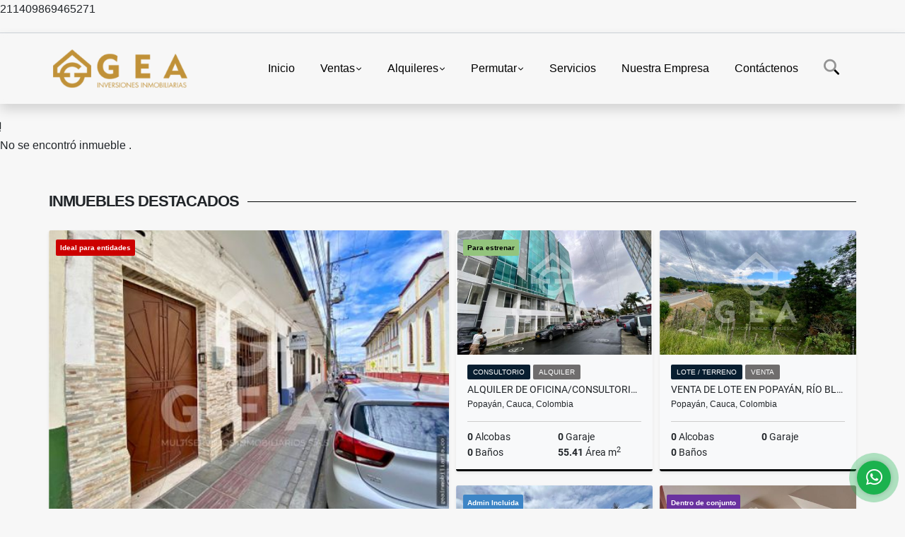

--- FILE ---
content_type: text/html; charset=UTF-8
request_url: https://geainmobiliaria.co/lote-terreno-venta-popayan/6208496
body_size: 10202
content:
<!DOCTYPE html>
<html lang="es">
    <head>
        <meta charset="utf-8">
        <meta name="viewport" content="width=device-width, initial-scale=1.0, user-scalable=no">
        <meta name="author" content="Wasi.co">
        <meta name="description" content="GEA vende espectacular lote de 2232m2 en la Vereda Clarete municipio de Popay&amp;aacute;n. Precio de venta NEGOCIABLE ">
        <meta name="Keywords" content="Propiedades en Colombia, casas, apartamentos, lotes y fincas para la venta y alquiler en Colombia">
        <meta name="Language" content="Spanish">
        <meta name="Designer" content="www.wasi.co">
        <meta name="distribution" content="Global">
        <meta name="Robots" content="INDEX,FOLLOW">
        <meta name="csrf-token" content="qAeyABpDLO2BP9MtK9XBfEiJq2sh7fLmcjYwHRNg">

        <title>GEA Vende Espectacular Lote en la Vereda Clarete - $224.999.000 COP</title>

        <!-- og tags -->
        <meta property="og:description" content="GEA vende espectacular lote de 2232m2 en la Vereda Clarete municipio de Popay&amp;aacute;n. Precio de venta NEGOCIABLE " />
        <meta property="og:title" content="GEA Vende Espectacular Lote en la Vereda Clarete - $224.999.000 COP" />
        <meta property="og:type" content="website" />
        <meta property="og:url" content="https://geainmobiliaria.co/lote-terreno-venta-popayan/6208496" />
        <meta property="og:image" content="https://images.wasi.co/inmuebles/b40445320230127055119.jpg" />
        <meta property="og:image:width" content="300" />
        <meta property="og:image:height" content="225" />
        <meta property="og:site_name" content="geainmobiliaria.co" />

        <!-- og tags google+ -->
        <meta itemprop="description" content="GEA vende espectacular lote de 2232m2 en la Vereda Clarete municipio de Popay&amp;aacute;n. Precio de venta NEGOCIABLE ">

        <!-- og tags twitter-->
        <meta name="twitter:card" value="GEA vende espectacular lote de 2232m2 en la Vereda Clarete municipio de Popay&amp;aacute;n. Precio de venta NEGOCIABLE ">

                    <link href="https://images.wasi.co/inmuebles/b40445320230127055119.jpg" rel="image_src"/>
        
        <link rel="shortcut icon" href="https://images.wasi.co/empresas/f20221116115246.png" />
        <!-- ------------ Main Style ------------ -->
                    <link href="https://geainmobiliaria.co/css/v1/pro27b/style.min.css?v11769177660" async rel="stylesheet" type="text/css"/>
            <link href="https://geainmobiliaria.co/css/v1/pro27b/fonts.min.css?v11769177660" async rel="stylesheet" type="text/css"/>
                                          <!--<link href="https://geainmobiliaria.co/custom-css/10395B.min.css" async rel="stylesheet" type="text/css"/>-->
                                          <!--skin colors-->
        <!--<link href="css/skin/{color}.min.css" rel="stylesheet" type="text/css"/>-->
        <!--<link rel="stylesheet" href="https://cdn.jsdelivr.net/npm/bootstrap-select@1.14.0-beta3/dist/css/bootstrap-select.min.css">-->

                        <style>
          .primary-bg {
  background-color: #10395B;
}
.primary-txt {
  color: #ffffff;
}
.primary-link {
  color: #ffffff !important;
}
.primary-link:hover, .primary-link:active, .primary-link:focus, .primary-link:focus-visible {
  color: #ffffff !important;
  opacity: 0.6;
}
.primary-bg500 {
  background-color: #081e30 !important;
  color: #ffffff !important;
}
.primary-btn500, .btn-dark {
  background-color: #071827 !important;
  border-color: #071827 !important;
  color: #ffffff !important;
}
.primary-btn500:hover, .btn-dark:hover {
  background-color: #010304 !important;
}
.primary-bd {
  border-color: #10395B !important;
}
.primary-bd500 {
  border-color: #010304 !important;
}
.primary-h500 {
  color: #071827 !important;
}

                  </style>
                            <!-- Google tag (gtag.js) -->
<script async src="https://www.googletagmanager.com/gtag/js?id=G-5EJQ3KMS5Y"></script>
<script>
  window.dataLayer = window.dataLayer || [];
  function gtag(){dataLayer.push(arguments);}
  gtag('js', new Date());

  gtag('config', 'G-5EJQ3KMS5Y');
</script>

211409869465271
                        <script src="https://www.google.com/recaptcha/api.js?hl=es" async defer></script>
    </head>
    <body>
            <section id="gLang" >
    <div class="googleLang container-lg">
        <div id="google_translate_element"></div>
    </div>
</section>
<nav class="navbar navbar-expand-xl sticky-top shadow primary-bd">
    <div class="container-lg">
        <a class="navbar-brand primary-txt"  href="https://geainmobiliaria.co"><img src="https://images.wasi.co/empresas/b20221116115156.png"  data-2x="https://images.wasi.co/empresas/2xb20221116115156.png" onerror="this.src='https://images.wasi.co/empresas/b20221116115156.png'" title="Logo empresa"
                                                                     class="logo img-fluid" alt="gea multiservicios inmobiliarios">
                            </a>
        <button class="navbar-toggler" data-bs-toggle="offcanvas" data-bs-target="#offcanvasExample" aria-controls="offcanvasExample">
            <div class="hamburger-toggle">
                <div class="hamburger">
                    <span></span>
                    <span></span>
                    <span></span>
                </div>
            </div>
        </button>
        <div class="navbarcollapse navbar-collapse justify-content-end" id="navbar-content">
            <ul class="navbar-nav">
                <li class="nav-item" ><a class="nav-link" href="https://geainmobiliaria.co" >Inicio</a></li>
                                                                    <li class="nav-item dropdown"><a class="nav-link dropdown-toggle" data-bs-toggle="dropdown" data-bs-auto-close="outside" href="https://geainmobiliaria.co/s/ventas">Ventas</a>
                        <ul class="dropdown-menu shadow">
                                                                                                <li><a class="dropdown-item" href="https://geainmobiliaria.co/s/apartaestudio/ventas?id_property_type=14&amp;business_type%5B0%5D=for_sale">Apartaestudio (8)</a></li>
                                                                                                                                <li><a class="dropdown-item" href="https://geainmobiliaria.co/s/apartamento/ventas?id_property_type=2&amp;business_type%5B0%5D=for_sale">Apartamento (51)</a></li>
                                                                                                                                <li><a class="dropdown-item" href="https://geainmobiliaria.co/s/bodega/ventas?id_property_type=8&amp;business_type%5B0%5D=for_sale">Bodega (5)</a></li>
                                                                                                                                                                                            <li><a class="dropdown-item" href="https://geainmobiliaria.co/s/cabana/ventas?id_property_type=28&amp;business_type%5B0%5D=for_sale">Cabaña (1)</a></li>
                                                                                                                                                                                            <li><a class="dropdown-item" href="https://geainmobiliaria.co/s/casa/ventas?id_property_type=1&amp;business_type%5B0%5D=for_sale">Casa (152)</a></li>
                                                                                                                                <li><a class="dropdown-item" href="https://geainmobiliaria.co/s/casa-campestre/ventas?id_property_type=11&amp;business_type%5B0%5D=for_sale">Casa Campestre (29)</a></li>
                                                                                                                                                                                                                                                                                                                    <li><a class="dropdown-item" href="https://geainmobiliaria.co/s/consultorio/ventas?id_property_type=15&amp;business_type%5B0%5D=for_sale">Consultorio (4)</a></li>
                                                                                                                                                                                                                                                        <li><a class="dropdown-item" href="https://geainmobiliaria.co/s/edificio/ventas?id_property_type=16&amp;business_type%5B0%5D=for_sale">Edificio (5)</a></li>
                                                                                                                                <li><a class="dropdown-item" href="https://geainmobiliaria.co/s/finca/ventas?id_property_type=7&amp;business_type%5B0%5D=for_sale">Finca (2)</a></li>
                                                                                                                                                                                                                                                        <li><a class="dropdown-item" href="https://geainmobiliaria.co/s/garaje/ventas?id_property_type=26&amp;business_type%5B0%5D=for_sale">Garaje (1)</a></li>
                                                                                                                                                                                            <li><a class="dropdown-item" href="https://geainmobiliaria.co/s/hoteles/ventas?id_property_type=12&amp;business_type%5B0%5D=for_sale">Hoteles (2)</a></li>
                                                                                                                                                                                            <li><a class="dropdown-item" href="https://geainmobiliaria.co/s/local/ventas?id_property_type=3&amp;business_type%5B0%5D=for_sale">Local (16)</a></li>
                                                                                                                                <li><a class="dropdown-item" href="https://geainmobiliaria.co/s/lote-terreno/ventas?id_property_type=5&amp;business_type%5B0%5D=for_sale">Lote / Terreno (64)</a></li>
                                                                                                                                                                                                                                                                                                                    <li><a class="dropdown-item" href="https://geainmobiliaria.co/s/oficina/ventas?id_property_type=4&amp;business_type%5B0%5D=for_sale">Oficina (6)</a></li>
                                                                                                                                <li><a class="dropdown-item" href="https://geainmobiliaria.co/s/penthouse/ventas?id_property_type=21&amp;business_type%5B0%5D=for_sale">Penthouse (3)</a></li>
                                                                                                                                                                                                                                                        <li><a class="dropdown-item" href="https://geainmobiliaria.co/s/terreno/ventas?id_property_type=32&amp;business_type%5B0%5D=for_sale">Terreno (1)</a></li>
                                                                                    </ul>
                    </li>
                                                                                    <li class="nav-item dropdown"><a class="nav-link dropdown-toggle" data-bs-toggle="dropdown" data-bs-auto-close="outside" href="https://geainmobiliaria.co/s/alquileres">Alquileres</a>
                        <ul class="dropdown-menu shadow">
                                                                                                <li><a class="dropdown-item" href="https://geainmobiliaria.co/s/apartaestudio/alquileres?id_property_type=14&amp;business_type%5B0%5D=for_rent">Apartaestudio (9)</a></li>
                                                                                                                                <li><a class="dropdown-item" href="https://geainmobiliaria.co/s/apartamento/alquileres?id_property_type=2&amp;business_type%5B0%5D=for_rent">Apartamento (9)</a></li>
                                                                                                                                <li><a class="dropdown-item" href="https://geainmobiliaria.co/s/bodega/alquileres?id_property_type=8&amp;business_type%5B0%5D=for_rent">Bodega (3)</a></li>
                                                                                                                                                                                                                                                                                                                    <li><a class="dropdown-item" href="https://geainmobiliaria.co/s/casa/alquileres?id_property_type=1&amp;business_type%5B0%5D=for_rent">Casa (10)</a></li>
                                                                                                                                <li><a class="dropdown-item" href="https://geainmobiliaria.co/s/casa-campestre/alquileres?id_property_type=11&amp;business_type%5B0%5D=for_rent">Casa Campestre (1)</a></li>
                                                                                                                                                                                                                                                                                                                    <li><a class="dropdown-item" href="https://geainmobiliaria.co/s/consultorio/alquileres?id_property_type=15&amp;business_type%5B0%5D=for_rent">Consultorio (2)</a></li>
                                                                                                                                                                                                                                                        <li><a class="dropdown-item" href="https://geainmobiliaria.co/s/edificio/alquileres?id_property_type=16&amp;business_type%5B0%5D=for_rent">Edificio (2)</a></li>
                                                                                                                                                                                                                                                                                                                                                                                <li><a class="dropdown-item" href="https://geainmobiliaria.co/s/hostal/alquileres?id_property_type=18&amp;business_type%5B0%5D=for_rent">Hostal (1)</a></li>
                                                                                                                                                                                                                                                        <li><a class="dropdown-item" href="https://geainmobiliaria.co/s/local/alquileres?id_property_type=3&amp;business_type%5B0%5D=for_rent">Local (4)</a></li>
                                                                                                                                                                                                                                                                                                                                                                                <li><a class="dropdown-item" href="https://geainmobiliaria.co/s/oficina/alquileres?id_property_type=4&amp;business_type%5B0%5D=for_rent">Oficina (9)</a></li>
                                                                                                                                                                                                                                                                                                                                    </ul>
                    </li>
                                                                                    <li class="nav-item dropdown"><a class="nav-link dropdown-toggle" data-bs-toggle="dropdown" data-bs-auto-close="outside" href="https://geainmobiliaria.co/s/permutar">Permutar</a>
                        <ul class="dropdown-menu shadow">
                                                                                                                                                            <li><a class="dropdown-item" href="https://geainmobiliaria.co/s/apartamento/permutar?id_property_type=2&amp;business_type%5B0%5D=for_transfer">Apartamento (1)</a></li>
                                                                                                                                                                                                                                                                                                                                                                                                                                                                                                                                                                                                                                                                                                                                                                                                                                                                                                                                                                                                                                                                                                                                                                                                                                                                                                                                                                                                                                            <li><a class="dropdown-item" href="https://geainmobiliaria.co/s/lote-terreno/permutar?id_property_type=5&amp;business_type%5B0%5D=for_transfer">Lote / Terreno (1)</a></li>
                                                                                                                                                                                                                                                                                                                                                                                                                                                                                                                                                                                    </ul>
                    </li>
                                                                    <li class="nav-item"><a class="nav-link" href="https://geainmobiliaria.co/main-servicios.htm" >Servicios</a></li>
                                                                                                                                    <li class="nav-item"><a class="nav-link" href="https://geainmobiliaria.co/main-contenido-cat-2.htm" >Nuestra Empresa</a></li>
                                <li class="nav-item"><a class="nav-link" href="https://geainmobiliaria.co/main-contactenos.htm" >Contáctenos</a></li>
                <li class="nav-item d-none d-xl-block">
                    <a class="nav-link show_hide" href="#" tabindex="-1"><i class="fa-duotone fa-search"></i></a>
                </li>
                <!--li class="nav-item d-none d-lg-block d-xl-block">
                    <a class="nav-link" href="#" tabindex="-1" data-bs-toggle-theme="true" aria-disabled="true"><i class="fa-duotone fa-light-switch-on"></i></a>
                </li-->
            </ul>
        </div>
    </div>
</nav>
<!--mobile search-->
<div class="slidingSearch bg-body-tertiary shadow">
    <div class="container-fix">
        <form method="GET" action="https://geainmobiliaria.co/s" accept-charset="UTF-8" onSubmit="$(&#039;input[type=&quot;submit&quot;]&#039;).attr(&quot;disabled&quot;,&quot;disabled&quot;);">
        <div class="input-group">
                    <input type="text" class="form-control" aria-label="" placeholder="Buscar por:" name="match" value=""  aria-describedby="button-addon2">
                    <button type="submit" class="btn primary-btn500 btn-outline-primary show_hide"> Buscar </button>
        </div>
        </form>
    </div>
</div>
<div class="offcanvas offcanvas-start" tabindex="-1" id="offcanvasExample" aria-labelledby="offcanvasExampleLabel">
    <div class="offcanvas-header">
        <h5 class="offcanvas-title" id="offcanvasExampleLabel">Menú</h5>
        <button type="button" class="btn-close" data-bs-dismiss="offcanvas" aria-label="Close"></button>
    </div>
    <div class="offcanvas-body">
        <div class="adv-panel"></div>

        <h5>Buscar por:</h5>
        <form method="GET" action="https://geainmobiliaria.co/s" accept-charset="UTF-8" onSubmit="$(&#039;input[type=&quot;submit&quot;]&#039;).attr(&quot;disabled&quot;,&quot;disabled&quot;);">
        <div class="input-group">
                    <input type="text" class="form-control" aria-label="" placeholder="Buscar por:" name="match" value="">
                    <button type="submit" class="btn primary-btn500 btn-outline-secondary show_hide"> Buscar </button>
        </div>
        </form>
    </div>
</div>
                    <section>
            <div class="area-content ">
                <!-- mensage-->
                <div class="msg_empty">
                    <div class="text">
                        <i class="far fa-exclamation"></i>
                        <p> No se encontró inmueble .</p>
                    </div>
                </div>
                <!-- end mensage-->
                <section>
        <div class="container-fluid container-fix">
            <div class="areaInmuebles container-fix">
                <div class="head border border-top-0 border-end-0 border-start-0 primary-bd500">
                    <h3>INMUEBLES <STRONG>DESTACADOS</STRONG></h3>
                </div>
                <div class="list-properties">
                    <div class="row">
                                                                                   <div class="col-md-6 col-lg-6">
                                    <div class="item shadow-sm bg-body-tertiary border border-3 border-top-0 border-end-0 border-start-0 primary-bd500 ">
            <div class="areaTags">
                            <span class="tag-estado" data-color="#cc0000">Ideal para entidades</span>
                                </div>
        <figure>
        <a href="https://geainmobiliaria.co/casa-venta-san-camilo-popayan/9443245" class="fill object-fit-cover">
            <img data-sizes="auto" src="https://image.wasi.co/[base64]" class="fill-box" alt="venta de casa popayan en b san camilo">
        </a>
    </figure>
    <div class="body">
        <span class="tag1 primary-bg500 primary-t500">CASA</span> <span class="tag2">
            VENTA
        </span>
        <h2><a href="https://geainmobiliaria.co/casa-venta-san-camilo-popayan/9443245" class="t8-title link">Venta de Casa Popayán, en B/ San Camilo</a></h2>
        <div class="ubicacion  t8-title">Popayán, Cauca, Colombia</div>
        <div class="info_details">
            <div class="row">
                <div class="col-6 ellipsis"><strong>7</strong> Alcobas</div>
                <div class="col-6 ellipsis"><strong>1</strong> Garaje</div>
                <div class="col-6 ellipsis"><strong>3</strong> Baños</div>
                                <div class="col-6 ellipsis"><strong>319</strong> Área m<sup>2</sup> </div>
                            </div>
        </div>
    </div>
    <a href="https://geainmobiliaria.co/casa-venta-san-camilo-popayan/9443245" style="text-decoration: none">
      <div class="areaPrecio">
          <div class="row">
                                                                    <div class="col-5"></div>
                      <div class="col-7 text-end">
                          <span class="ttPrices">Venta</span>
                          <p class=" t8-title">$796.990.000 <small>COP</small></p>
                      </div>
                                                            </div>
      </div>
    </a>
</div>
                                </div>
                                                                                                                                                                                                                                                                                                                                                                                                                                                                                                                                                                                                                                                                                                                                                                                                                                                                                                                                                                                                                                                                                    <div class="col-md-6 col-lg-6">
                            <div class="row">
                                                                                                                                                                              <div class="col-md-6">
                                            <div class="item shadow-sm bg-body-tertiary border border-3 border-top-0 border-end-0 border-start-0 primary-bd500 item_small">
            <div class="areaTags">
                            <span class="tag-estado" data-color="#93c47d">Para estrenar</span>
                                </div>
        <figure>
        <a href="https://geainmobiliaria.co/consultorio-alquiler-machangara-popayan/9444021" class="fill object-fit-cover">
            <img data-sizes="auto" src="https://image.wasi.co/[base64]" class="fill-box" alt="alquiler de oficinaconsultorio popayan en ed ptc b machangara">
        </a>
    </figure>
    <div class="body">
        <span class="tag1 primary-bg500 primary-t500">CONSULTORIO</span> <span class="tag2">
            ALQUILER
        </span>
        <h2><a href="https://geainmobiliaria.co/consultorio-alquiler-machangara-popayan/9444021" class="t8-title link">Alquiler de Oficina/consultorio Popayán, en Ed. PTC, B/ Machangara</a></h2>
        <div class="ubicacion  t8-title">Popayán, Cauca, Colombia</div>
        <div class="info_details">
            <div class="row">
                <div class="col-6 ellipsis"><strong>0</strong> Alcobas</div>
                <div class="col-6 ellipsis"><strong>0</strong> Garaje</div>
                <div class="col-6 ellipsis"><strong>0</strong> Baños</div>
                                <div class="col-6 ellipsis"><strong>55.41</strong> Área m<sup>2</sup> </div>
                            </div>
        </div>
    </div>
    <a href="https://geainmobiliaria.co/consultorio-alquiler-machangara-popayan/9444021" style="text-decoration: none">
      <div class="areaPrecio">
          <div class="row">
                                                                                      <div class="col-5"></div>
                      <div class="col-7 text-end">
                          <span class="ttPrices">Alquiler</span>
                          <p class=" t8-title">$3.800.000 <small>COP</small></p>
                      </div>
                                          </div>
      </div>
    </a>
</div>
                                        </div>
                                                                                                                                              <div class="col-md-6">
                                            <div class="item shadow-sm bg-body-tertiary border border-3 border-top-0 border-end-0 border-start-0 primary-bd500 item_small">
        <figure>
        <a href="https://geainmobiliaria.co/lote-terreno-venta-rio-blanco-popayan/9452905" class="fill object-fit-cover">
            <img data-sizes="auto" src="https://image.wasi.co/[base64]" class="fill-box" alt="venta de lote en popayan rio blanco sobre la autopista">
        </a>
    </figure>
    <div class="body">
        <span class="tag1 primary-bg500 primary-t500">LOTE / TERRENO</span> <span class="tag2">
            VENTA
        </span>
        <h2><a href="https://geainmobiliaria.co/lote-terreno-venta-rio-blanco-popayan/9452905" class="t8-title link">Venta de Lote en Popayán, Río Blanco, sobre la Autopista</a></h2>
        <div class="ubicacion  t8-title">Popayán, Cauca, Colombia</div>
        <div class="info_details">
            <div class="row">
                <div class="col-6 ellipsis"><strong>0</strong> Alcobas</div>
                <div class="col-6 ellipsis"><strong>0</strong> Garaje</div>
                <div class="col-6 ellipsis"><strong>0</strong> Baños</div>
                            </div>
        </div>
    </div>
    <a href="https://geainmobiliaria.co/lote-terreno-venta-rio-blanco-popayan/9452905" style="text-decoration: none">
      <div class="areaPrecio">
          <div class="row">
                                                                    <div class="col-5"></div>
                      <div class="col-7 text-end">
                          <span class="ttPrices">Venta</span>
                          <p class=" t8-title">$6.971.990.000 <small>COP</small></p>
                      </div>
                                                            </div>
      </div>
    </a>
</div>
                                        </div>
                                                                                                                                              <div class="col-md-6">
                                            <div class="item shadow-sm bg-body-tertiary border border-3 border-top-0 border-end-0 border-start-0 primary-bd500 item_small">
            <div class="areaTags">
                            <span class="tag-estado" data-color="#3d85c6">Admin Incluida</span>
                                </div>
        <figure>
        <a href="https://geainmobiliaria.co/hostal-alquiler-via-jardines-de-paz-popayan/9475680" class="fill object-fit-cover">
            <img data-sizes="auto" src="https://image.wasi.co/[base64]" class="fill-box" alt="alquiler de casa en popayan real calibio via jardines de paz">
        </a>
    </figure>
    <div class="body">
        <span class="tag1 primary-bg500 primary-t500">HOSTAL</span> <span class="tag2">
            ALQUILER
        </span>
        <h2><a href="https://geainmobiliaria.co/hostal-alquiler-via-jardines-de-paz-popayan/9475680" class="t8-title link">Alquiler de Casa en Popayán, Real Calibío, Vía Jardines de Paz</a></h2>
        <div class="ubicacion  t8-title">Popayán, Cauca, Colombia</div>
        <div class="info_details">
            <div class="row">
                <div class="col-6 ellipsis"><strong>4</strong> Alcobas</div>
                <div class="col-6 ellipsis"><strong>2</strong> Garaje</div>
                <div class="col-6 ellipsis"><strong>5</strong> Baños</div>
                                <div class="col-6 ellipsis"><strong>154</strong> Área m<sup>2</sup> </div>
                            </div>
        </div>
    </div>
    <a href="https://geainmobiliaria.co/hostal-alquiler-via-jardines-de-paz-popayan/9475680" style="text-decoration: none">
      <div class="areaPrecio">
          <div class="row">
                                                                                      <div class="col-5"></div>
                      <div class="col-7 text-end">
                          <span class="ttPrices">Alquiler</span>
                          <p class=" t8-title">$3.499.000 <small>COP</small></p>
                      </div>
                                          </div>
      </div>
    </a>
</div>
                                        </div>
                                                                                                                                              <div class="col-md-6">
                                            <div class="item shadow-sm bg-body-tertiary border border-3 border-top-0 border-end-0 border-start-0 primary-bd500 item_small">
            <div class="areaTags">
                            <span class="tag-estado" data-color="#6a329f">Dentro de conjunto</span>
                                </div>
        <figure>
        <a href="https://geainmobiliaria.co/casa-alquiler-loma-linda-popayan/9554781" class="fill object-fit-cover">
            <img data-sizes="auto" src="https://image.wasi.co/[base64]" class="fill-box" alt="alquiler de casa popayan en urb loma linda">
        </a>
    </figure>
    <div class="body">
        <span class="tag1 primary-bg500 primary-t500">CASA</span> <span class="tag2">
            ALQUILER
        </span>
        <h2><a href="https://geainmobiliaria.co/casa-alquiler-loma-linda-popayan/9554781" class="t8-title link">Alquiler de Casa Popayán, en Urb. Loma Linda</a></h2>
        <div class="ubicacion  t8-title">Popayán, Cauca, Colombia</div>
        <div class="info_details">
            <div class="row">
                <div class="col-6 ellipsis"><strong>4</strong> Alcobas</div>
                <div class="col-6 ellipsis"><strong>1</strong> Garaje</div>
                <div class="col-6 ellipsis"><strong>3</strong> Baños</div>
                                <div class="col-6 ellipsis"><strong>213</strong> Área m<sup>2</sup> </div>
                            </div>
        </div>
    </div>
    <a href="https://geainmobiliaria.co/casa-alquiler-loma-linda-popayan/9554781" style="text-decoration: none">
      <div class="areaPrecio">
          <div class="row">
                                                                                      <div class="col-5"></div>
                      <div class="col-7 text-end">
                          <span class="ttPrices">Alquiler</span>
                          <p class=" t8-title">$4.490.000 <small>COP</small></p>
                      </div>
                                          </div>
      </div>
    </a>
</div>
                                        </div>
                                                                                                                                                                                                                                                                                                                                                                                                                                                                                                                                                                                                                                                                                                                                                                                                                                                                                                                                                                                                                                                                                                                                            </div>
                        </div>
                        <div class="col-lg-12">
                            <div class="row">
                                                                                                                                                                                                                                                                                                                                                                                                                                                                <div class="col-md-3">
                                            <div class="item shadow-sm bg-body-tertiary border border-3 border-top-0 border-end-0 border-start-0 primary-bd500 item_small">
            <div class="areaTags">
                            <span class="tag-estado" data-color="#cc0000">Ideal para entidades</span>
                                </div>
        <figure>
        <a href="https://geainmobiliaria.co/casa-alquiler-antonio-narino-popayan/9462513" class="fill object-fit-cover">
            <img data-sizes="auto" src="https://image.wasi.co/[base64]" class="fill-box" alt="alquiler de casa en popayan b catay">
        </a>
    </figure>
    <div class="body">
        <span class="tag1 primary-bg500 primary-t500">CASA</span> <span class="tag2">
            ALQUILER
        </span>
        <h2><a href="https://geainmobiliaria.co/casa-alquiler-antonio-narino-popayan/9462513" class="t8-title link">Alquiler de Casa en Popayán, B/ Catay</a></h2>
        <div class="ubicacion  t8-title">Popayán, Cauca, Colombia</div>
        <div class="info_details">
            <div class="row">
                <div class="col-6 ellipsis"><strong>14</strong> Alcobas</div>
                <div class="col-6 ellipsis"><strong>2</strong> Garaje</div>
                <div class="col-6 ellipsis"><strong>4</strong> Baños</div>
                                <div class="col-6 ellipsis"><strong>366</strong> Área m<sup>2</sup> </div>
                            </div>
        </div>
    </div>
    <a href="https://geainmobiliaria.co/casa-alquiler-antonio-narino-popayan/9462513" style="text-decoration: none">
      <div class="areaPrecio">
          <div class="row">
                                                                                      <div class="col-5"></div>
                      <div class="col-7 text-end">
                          <span class="ttPrices">Alquiler</span>
                          <p class=" t8-title">$11.990.000 <small>COP</small></p>
                      </div>
                                          </div>
      </div>
    </a>
</div>
                                        </div>
                                                                                                                                                <div class="col-md-3">
                                            <div class="item shadow-sm bg-body-tertiary border border-3 border-top-0 border-end-0 border-start-0 primary-bd500 item_small">
            <div class="areaTags">
                            <span class="tag-estado" data-color="#8fce00">E</span>
                                </div>
        <figure>
        <a href="https://geainmobiliaria.co/lote-terreno-venta-totoro-popayan/7359815" class="fill object-fit-cover">
            <img data-sizes="auto" src="https://image.wasi.co/[base64]" class="fill-box" alt="venta de lote en totoro condominio altos de cattleya km 6 totoro">
        </a>
    </figure>
    <div class="body">
        <span class="tag1 primary-bg500 primary-t500">LOTE / TERRENO</span> <span class="tag2">
            VENTA
        </span>
        <h2><a href="https://geainmobiliaria.co/lote-terreno-venta-totoro-popayan/7359815" class="t8-title link">Venta de Lote en Totoró, Condominio Altos de Cattleya, KM 6 Totoró</a></h2>
        <div class="ubicacion  t8-title">Popayán, Cauca, Colombia</div>
        <div class="info_details">
            <div class="row">
                <div class="col-6 ellipsis"><strong>0</strong> Alcobas</div>
                <div class="col-6 ellipsis"><strong>0</strong> Garaje</div>
                <div class="col-6 ellipsis"><strong>0</strong> Baños</div>
                            </div>
        </div>
    </div>
    <a href="https://geainmobiliaria.co/lote-terreno-venta-totoro-popayan/7359815" style="text-decoration: none">
      <div class="areaPrecio">
          <div class="row">
                                                                    <div class="col-5"></div>
                      <div class="col-7 text-end">
                          <span class="ttPrices">Venta</span>
                          <p class=" t8-title">$95.000.000 <small>COP</small></p>
                      </div>
                                                            </div>
      </div>
    </a>
</div>
                                        </div>
                                                                                                                                                <div class="col-md-3">
                                            <div class="item shadow-sm bg-body-tertiary border border-3 border-top-0 border-end-0 border-start-0 primary-bd500 item_small">
            <div class="areaTags">
                            <span class="tag-estado" data-color="#c90076">Remodelad@</span>
                                </div>
        <figure>
        <a href="https://geainmobiliaria.co/casa-venta-centro-popayan/9572488" class="fill object-fit-cover">
            <img data-sizes="auto" src="https://image.wasi.co/[base64]" class="fill-box" alt="venta de casa en popayan b centro">
        </a>
    </figure>
    <div class="body">
        <span class="tag1 primary-bg500 primary-t500">CASA</span> <span class="tag2">
            VENTA
        </span>
        <h2><a href="https://geainmobiliaria.co/casa-venta-centro-popayan/9572488" class="t8-title link">Venta de Casa en Popayán, B/ Centro</a></h2>
        <div class="ubicacion  t8-title">Popayán, Cauca, Colombia</div>
        <div class="info_details">
            <div class="row">
                <div class="col-6 ellipsis"><strong>5</strong> Alcobas</div>
                <div class="col-6 ellipsis"><strong>0</strong> Garaje</div>
                <div class="col-6 ellipsis"><strong>4</strong> Baños</div>
                                <div class="col-6 ellipsis"><strong>212</strong> Área m<sup>2</sup> </div>
                            </div>
        </div>
    </div>
    <a href="https://geainmobiliaria.co/casa-venta-centro-popayan/9572488" style="text-decoration: none">
      <div class="areaPrecio">
          <div class="row">
                                                                    <div class="col-5"></div>
                      <div class="col-7 text-end">
                          <span class="ttPrices">Venta</span>
                          <p class=" t8-title">$699.990.000 <small>COP</small></p>
                      </div>
                                                            </div>
      </div>
    </a>
</div>
                                        </div>
                                                                                                                                                <div class="col-md-3">
                                            <div class="item shadow-sm bg-body-tertiary border border-3 border-top-0 border-end-0 border-start-0 primary-bd500 item_small">
            <div class="areaTags">
                            <span class="tag-estado" data-color="#6a329f">Dentro de conjunto</span>
                                </div>
        <figure>
        <a href="https://geainmobiliaria.co/apartamento-venta-variante-norte-popayan/9520746" class="fill object-fit-cover">
            <img data-sizes="auto" src="https://image.wasi.co/[base64]" class="fill-box" alt="venta de apartamento popayan en mirador del sol vte norte">
        </a>
    </figure>
    <div class="body">
        <span class="tag1 primary-bg500 primary-t500">APARTAMENTO</span> <span class="tag2">
            VENTA
        </span>
        <h2><a href="https://geainmobiliaria.co/apartamento-venta-variante-norte-popayan/9520746" class="t8-title link">Venta de Apartamento Popayán, en Mirador del Sol,  Vte. Norte</a></h2>
        <div class="ubicacion  t8-title">Popayán, Cauca, Colombia</div>
        <div class="info_details">
            <div class="row">
                <div class="col-6 ellipsis"><strong>2</strong> Alcobas</div>
                <div class="col-6 ellipsis"><strong>1</strong> Garaje</div>
                <div class="col-6 ellipsis"><strong>1</strong> Baño</div>
                                <div class="col-6 ellipsis"><strong>47.49</strong> Área m<sup>2</sup> </div>
                            </div>
        </div>
    </div>
    <a href="https://geainmobiliaria.co/apartamento-venta-variante-norte-popayan/9520746" style="text-decoration: none">
      <div class="areaPrecio">
          <div class="row">
                                                                    <div class="col-5"></div>
                      <div class="col-7 text-end">
                          <span class="ttPrices">Venta</span>
                          <p class=" t8-title">$159.990.000 <small>COP</small></p>
                      </div>
                                                            </div>
      </div>
    </a>
</div>
                                        </div>
                                                                                                                                                <div class="col-md-3">
                                            <div class="item shadow-sm bg-body-tertiary border border-3 border-top-0 border-end-0 border-start-0 primary-bd500 item_small">
            <div class="areaTags">
                            <span class="tag-estado" data-color="#8fce00">E</span>
                                </div>
        <figure>
        <a href="https://geainmobiliaria.co/casa-venta-el-uvo-popayan/7189342" class="fill object-fit-cover">
            <img data-sizes="auto" src="https://image.wasi.co/[base64]" class="fill-box" alt="venta de casa en popayan en san miguel de horizonte b uvo">
        </a>
    </figure>
    <div class="body">
        <span class="tag1 primary-bg500 primary-t500">CASA</span> <span class="tag2">
            VENTA
        </span>
        <h2><a href="https://geainmobiliaria.co/casa-venta-el-uvo-popayan/7189342" class="t8-title link">Venta de Casa en Popayán, en San Miguel de Horizonte, B/ Uvo</a></h2>
        <div class="ubicacion  t8-title">Popayán, Cauca, Colombia</div>
        <div class="info_details">
            <div class="row">
                <div class="col-6 ellipsis"><strong>3</strong> Alcobas</div>
                <div class="col-6 ellipsis"><strong>1</strong> Garaje</div>
                <div class="col-6 ellipsis"><strong>3</strong> Baños</div>
                                <div class="col-6 ellipsis"><strong>113</strong> Área m<sup>2</sup> </div>
                            </div>
        </div>
    </div>
    <a href="https://geainmobiliaria.co/casa-venta-el-uvo-popayan/7189342" style="text-decoration: none">
      <div class="areaPrecio">
          <div class="row">
                                                                    <div class="col-5"></div>
                      <div class="col-7 text-end">
                          <span class="ttPrices">Venta</span>
                          <p class=" t8-title">$259.990.000 <small>COP</small></p>
                      </div>
                                                            </div>
      </div>
    </a>
</div>
                                        </div>
                                                                                                                                                <div class="col-md-3">
                                            <div class="item shadow-sm bg-body-tertiary border border-3 border-top-0 border-end-0 border-start-0 primary-bd500 item_small">
            <div class="areaTags">
                            <span class="tag-estado" data-color="#8fce00">E</span>
                                </div>
        <figure>
        <a href="https://geainmobiliaria.co/apartamento-venta-santa-clara-popayan/7333407" class="fill object-fit-cover">
            <img data-sizes="auto" src="https://image.wasi.co/[base64]" class="fill-box" alt="venta de apartamento en popayan en ed la carolina b santa clara">
        </a>
    </figure>
    <div class="body">
        <span class="tag1 primary-bg500 primary-t500">APARTAMENTO</span> <span class="tag2">
            VENTA
        </span>
        <h2><a href="https://geainmobiliaria.co/apartamento-venta-santa-clara-popayan/7333407" class="t8-title link">Venta de Apartamento en Popayán, en Ed. La Carolina B/ Santa Clara</a></h2>
        <div class="ubicacion  t8-title">Popayán, Cauca, Colombia</div>
        <div class="info_details">
            <div class="row">
                <div class="col-6 ellipsis"><strong>3</strong> Alcobas</div>
                <div class="col-6 ellipsis"><strong>0</strong> Garaje</div>
                <div class="col-6 ellipsis"><strong>3</strong> Baños</div>
                                <div class="col-6 ellipsis"><strong>84</strong> Área m<sup>2</sup> </div>
                            </div>
        </div>
    </div>
    <a href="https://geainmobiliaria.co/apartamento-venta-santa-clara-popayan/7333407" style="text-decoration: none">
      <div class="areaPrecio">
          <div class="row">
                                                                    <div class="col-5"></div>
                      <div class="col-7 text-end">
                          <span class="ttPrices">Venta</span>
                          <p class=" t8-title">$309.000.000 <small>COP</small></p>
                      </div>
                                                            </div>
      </div>
    </a>
</div>
                                        </div>
                                                                                                                                                <div class="col-md-3">
                                            <div class="item shadow-sm bg-body-tertiary border border-3 border-top-0 border-end-0 border-start-0 primary-bd500 item_small">
            <div class="areaTags">
                            <span class="tag-estado" data-color="#0c343d">Libre de todo gravamen</span>
                                </div>
        <figure>
        <a href="https://geainmobiliaria.co/oficina-alquiler-centro-popayan/9500018" class="fill object-fit-cover">
            <img data-sizes="auto" src="https://image.wasi.co/[base64]" class="fill-box" alt="alquiler de local en popayan ed altozano b centro">
        </a>
    </figure>
    <div class="body">
        <span class="tag1 primary-bg500 primary-t500">OFICINA</span> <span class="tag2">
            ALQUILER
        </span>
        <h2><a href="https://geainmobiliaria.co/oficina-alquiler-centro-popayan/9500018" class="t8-title link">Alquiler de Local en Popayán, Ed. Altozano, B/ Centro</a></h2>
        <div class="ubicacion  t8-title">Popayán, Cauca, Colombia</div>
        <div class="info_details">
            <div class="row">
                <div class="col-6 ellipsis"><strong>0</strong> Alcobas</div>
                <div class="col-6 ellipsis"><strong>1</strong> Garaje</div>
                <div class="col-6 ellipsis"><strong>2</strong> Baños</div>
                                <div class="col-6 ellipsis"><strong>120</strong> Área m<sup>2</sup> </div>
                            </div>
        </div>
    </div>
    <a href="https://geainmobiliaria.co/oficina-alquiler-centro-popayan/9500018" style="text-decoration: none">
      <div class="areaPrecio">
          <div class="row">
                                                                                      <div class="col-5"></div>
                      <div class="col-7 text-end">
                          <span class="ttPrices">Alquiler</span>
                          <p class=" t8-title">$3.800.000 <small>COP</small></p>
                      </div>
                                          </div>
      </div>
    </a>
</div>
                                        </div>
                                                                                                                                                <div class="col-md-3">
                                            <div class="item shadow-sm bg-body-tertiary border border-3 border-top-0 border-end-0 border-start-0 primary-bd500 item_small">
            <div class="areaTags">
                            <span class="tag-estado" data-color="#3d85c6">Admin Incluida</span>
                                </div>
        <figure>
        <a href="https://geainmobiliaria.co/oficina-alquiler-santa-clara-popayan/9520637" class="fill object-fit-cover">
            <img data-sizes="auto" src="https://image.wasi.co/[base64]" class="fill-box" alt="alquiler de local en popayan ikonos b santa clara">
        </a>
    </figure>
    <div class="body">
        <span class="tag1 primary-bg500 primary-t500">OFICINA</span> <span class="tag2">
            ALQUILER
        </span>
        <h2><a href="https://geainmobiliaria.co/oficina-alquiler-santa-clara-popayan/9520637" class="t8-title link">Alquiler de local en Popayán, Ikonos, B/ Santa Clara</a></h2>
        <div class="ubicacion  t8-title">Popayán, Cauca, Colombia</div>
        <div class="info_details">
            <div class="row">
                <div class="col-6 ellipsis"><strong>0</strong> Alcobas</div>
                <div class="col-6 ellipsis"><strong>1</strong> Garaje</div>
                <div class="col-6 ellipsis"><strong>0</strong> Baños</div>
                                <div class="col-6 ellipsis"><strong>31</strong> Área m<sup>2</sup> </div>
                            </div>
        </div>
    </div>
    <a href="https://geainmobiliaria.co/oficina-alquiler-santa-clara-popayan/9520637" style="text-decoration: none">
      <div class="areaPrecio">
          <div class="row">
                                                                                      <div class="col-5"></div>
                      <div class="col-7 text-end">
                          <span class="ttPrices">Alquiler</span>
                          <p class=" t8-title">$2.000.000 <small>COP</small></p>
                      </div>
                                          </div>
      </div>
    </a>
</div>
                                        </div>
                                                                                                                                                <div class="col-md-3">
                                            <div class="item shadow-sm bg-body-tertiary border border-3 border-top-0 border-end-0 border-start-0 primary-bd500 item_small">
            <div class="areaTags">
                            <span class="tag-estado" data-color="#c27ba0">Inmueble comercial</span>
                                </div>
        <figure>
        <a href="https://geainmobiliaria.co/local-alquiler-machangara-popayan/9423427" class="fill object-fit-cover">
            <img data-sizes="auto" src="https://image.wasi.co/[base64]" class="fill-box" alt="alquiler de consultorios en popayan edificio ptc b machangara">
        </a>
    </figure>
    <div class="body">
        <span class="tag1 primary-bg500 primary-t500">LOCAL</span> <span class="tag2">
            ALQUILER
        </span>
        <h2><a href="https://geainmobiliaria.co/local-alquiler-machangara-popayan/9423427" class="t8-title link">Alquiler de Consultorios en Popayán, Edificio PTC B/ Machangara</a></h2>
        <div class="ubicacion  t8-title">Popayán, Cauca, Colombia</div>
        <div class="info_details">
            <div class="row">
                <div class="col-6 ellipsis"><strong>0</strong> Alcobas</div>
                <div class="col-6 ellipsis"><strong>1</strong> Garaje</div>
                <div class="col-6 ellipsis"><strong>4</strong> Baños</div>
                                <div class="col-6 ellipsis"><strong>595</strong> Área m<sup>2</sup> </div>
                            </div>
        </div>
    </div>
    <a href="https://geainmobiliaria.co/local-alquiler-machangara-popayan/9423427" style="text-decoration: none">
      <div class="areaPrecio">
          <div class="row">
                                                                                      <div class="col-5"></div>
                      <div class="col-7 text-end">
                          <span class="ttPrices">Alquiler</span>
                          <p class=" t8-title">$35.990.000 <small>COP</small></p>
                      </div>
                                          </div>
      </div>
    </a>
</div>
                                        </div>
                                                                                                                                                <div class="col-md-3">
                                            <div class="item shadow-sm bg-body-tertiary border border-3 border-top-0 border-end-0 border-start-0 primary-bd500 item_small">
            <div class="areaTags">
                            <span class="tag-estado" data-color="#f4cccc">Acabados de lujo</span>
                                </div>
        <figure>
        <a href="https://geainmobiliaria.co/casa-alquiler-campobello-popayan/9426191" class="fill object-fit-cover">
            <img data-sizes="auto" src="https://image.wasi.co/[base64]" class="fill-box" alt="alquiler de casa popayan en b campobello">
        </a>
    </figure>
    <div class="body">
        <span class="tag1 primary-bg500 primary-t500">CASA</span> <span class="tag2">
            ALQUILER
        </span>
        <h2><a href="https://geainmobiliaria.co/casa-alquiler-campobello-popayan/9426191" class="t8-title link">Alquiler de Casa Popayán, en B/ Campobello</a></h2>
        <div class="ubicacion  t8-title">Popayán, Cauca, Colombia</div>
        <div class="info_details">
            <div class="row">
                <div class="col-6 ellipsis"><strong>4</strong> Alcobas</div>
                <div class="col-6 ellipsis"><strong>2</strong> Garaje</div>
                <div class="col-6 ellipsis"><strong>3</strong> Baños</div>
                                <div class="col-6 ellipsis"><strong>301.12</strong> Área m<sup>2</sup> </div>
                            </div>
        </div>
    </div>
    <a href="https://geainmobiliaria.co/casa-alquiler-campobello-popayan/9426191" style="text-decoration: none">
      <div class="areaPrecio">
          <div class="row">
                                                                                      <div class="col-5"></div>
                      <div class="col-7 text-end">
                          <span class="ttPrices">Alquiler</span>
                          <p class=" t8-title">$3.499.000 <small>COP</small></p>
                      </div>
                                          </div>
      </div>
    </a>
</div>
                                        </div>
                                                                                                                                                <div class="col-md-3">
                                            <div class="item shadow-sm bg-body-tertiary border border-3 border-top-0 border-end-0 border-start-0 primary-bd500 item_small">
            <div class="areaTags">
                            <span class="tag-estado" data-color="#cc0000">Ideal para entidades</span>
                                </div>
        <figure>
        <a href="https://geainmobiliaria.co/casa-alquiler-centro-popayan/7191554" class="fill object-fit-cover">
            <img data-sizes="auto" src="https://image.wasi.co/[base64]" class="fill-box" alt="alquiler de casa en popayan sector centro">
        </a>
    </figure>
    <div class="body">
        <span class="tag1 primary-bg500 primary-t500">CASA</span> <span class="tag2">
            ALQUILER
        </span>
        <h2><a href="https://geainmobiliaria.co/casa-alquiler-centro-popayan/7191554" class="t8-title link">Alquiler de Casa en Popayán - Sector Centro</a></h2>
        <div class="ubicacion  t8-title">Popayán, Cauca, Colombia</div>
        <div class="info_details">
            <div class="row">
                <div class="col-6 ellipsis"><strong>0</strong> Alcobas</div>
                <div class="col-6 ellipsis"><strong>0</strong> Garaje</div>
                <div class="col-6 ellipsis"><strong>3</strong> Baños</div>
                                <div class="col-6 ellipsis"><strong>1524.89</strong> Área m<sup>2</sup> </div>
                            </div>
        </div>
    </div>
    <a href="https://geainmobiliaria.co/casa-alquiler-centro-popayan/7191554" style="text-decoration: none">
      <div class="areaPrecio">
          <div class="row">
                                                                                      <div class="col-5"></div>
                      <div class="col-7 text-end">
                          <span class="ttPrices">Alquiler</span>
                          <p class=" t8-title">$15.999.000 <small>COP</small></p>
                      </div>
                                          </div>
      </div>
    </a>
</div>
                                        </div>
                                                                                                                                                <div class="col-md-3">
                                            <div class="item shadow-sm bg-body-tertiary border border-3 border-top-0 border-end-0 border-start-0 primary-bd500 item_small">
            <div class="areaTags">
                            <span class="tag-estado" data-color="#8fce00">E</span>
                                </div>
        <figure>
        <a href="https://geainmobiliaria.co/lote-terreno-venta-totoro-popayan/7360975" class="fill object-fit-cover">
            <img data-sizes="auto" src="https://image.wasi.co/[base64]" class="fill-box" alt="venta de lote en totoro en el condominio altos de cattleya km 6">
        </a>
    </figure>
    <div class="body">
        <span class="tag1 primary-bg500 primary-t500">LOTE / TERRENO</span> <span class="tag2">
            VENTA
        </span>
        <h2><a href="https://geainmobiliaria.co/lote-terreno-venta-totoro-popayan/7360975" class="t8-title link">Venta de Lote en Totoró, en el Condominio Altos de Cattleya, KM 6 </a></h2>
        <div class="ubicacion  t8-title">Popayán, Cauca, Colombia</div>
        <div class="info_details">
            <div class="row">
                <div class="col-6 ellipsis"><strong>0</strong> Alcobas</div>
                <div class="col-6 ellipsis"><strong>0</strong> Garaje</div>
                <div class="col-6 ellipsis"><strong>0</strong> Baños</div>
                            </div>
        </div>
    </div>
    <a href="https://geainmobiliaria.co/lote-terreno-venta-totoro-popayan/7360975" style="text-decoration: none">
      <div class="areaPrecio">
          <div class="row">
                                                                    <div class="col-5"></div>
                      <div class="col-7 text-end">
                          <span class="ttPrices">Venta</span>
                          <p class=" t8-title">$95.000.000 <small>COP</small></p>
                      </div>
                                                            </div>
      </div>
    </a>
</div>
                                        </div>
                                                                                                                                                <div class="col-md-3">
                                            <div class="item shadow-sm bg-body-tertiary border border-3 border-top-0 border-end-0 border-start-0 primary-bd500 item_small">
            <div class="areaTags">
                            <span class="tag-estado" data-color="#cc0000">Ideal para entidades</span>
                                </div>
        <figure>
        <a href="https://geainmobiliaria.co/casa-campestre-alquiler-tablazo-popayan/9653416" class="fill object-fit-cover">
            <img data-sizes="auto" src="https://image.wasi.co/[base64]" class="fill-box" alt="alquiler de casa campestre en popayan barrio el tablazo">
        </a>
    </figure>
    <div class="body">
        <span class="tag1 primary-bg500 primary-t500">CASA CAMPESTRE</span> <span class="tag2">
            ALQUILER
        </span>
        <h2><a href="https://geainmobiliaria.co/casa-campestre-alquiler-tablazo-popayan/9653416" class="t8-title link">Alquiler de Casa Campestre en Popayán, Barrio El Tablazo</a></h2>
        <div class="ubicacion  t8-title">Popayán, Cauca, Colombia</div>
        <div class="info_details">
            <div class="row">
                <div class="col-6 ellipsis"><strong>4</strong> Alcobas</div>
                <div class="col-6 ellipsis"><strong>3</strong> Garaje</div>
                <div class="col-6 ellipsis"><strong>4</strong> Baños</div>
                                <div class="col-6 ellipsis"><strong>400</strong> Área m<sup>2</sup> </div>
                            </div>
        </div>
    </div>
    <a href="https://geainmobiliaria.co/casa-campestre-alquiler-tablazo-popayan/9653416" style="text-decoration: none">
      <div class="areaPrecio">
          <div class="row">
                                                                                      <div class="col-5"></div>
                      <div class="col-7 text-end">
                          <span class="ttPrices">Alquiler</span>
                          <p class=" t8-title">$4.200.000 <small>COP</small></p>
                      </div>
                                          </div>
      </div>
    </a>
</div>
                                        </div>
                                                                                                                                                <div class="col-md-3">
                                            <div class="item shadow-sm bg-body-tertiary border border-3 border-top-0 border-end-0 border-start-0 primary-bd500 item_small">
            <div class="areaTags">
                            <span class="tag-estado" data-color="#073763">PROYECTO</span>
                                </div>
        <figure>
        <a href="https://geainmobiliaria.co/casa-venta-campobello-popayan/9057550" class="fill object-fit-cover">
            <img data-sizes="auto" src="https://image.wasi.co/[base64]" class="fill-box" alt="venta de casas en popayan condominio montessa b campobello">
        </a>
    </figure>
    <div class="body">
        <span class="tag1 primary-bg500 primary-t500">CASA</span> <span class="tag2">
            VENTA
        </span>
        <h2><a href="https://geainmobiliaria.co/casa-venta-campobello-popayan/9057550" class="t8-title link">Venta de casas en Popayán, Condominio Montessa B/ CampoBello</a></h2>
        <div class="ubicacion  t8-title">Popayán, Cauca, Colombia</div>
        <div class="info_details">
            <div class="row">
                <div class="col-6 ellipsis"><strong>3</strong> Alcobas</div>
                <div class="col-6 ellipsis"><strong>2</strong> Garaje</div>
                <div class="col-6 ellipsis"><strong>4</strong> Baños</div>
                                <div class="col-6 ellipsis"><strong>310</strong> Área m<sup>2</sup> </div>
                            </div>
        </div>
    </div>
    <a href="https://geainmobiliaria.co/casa-venta-campobello-popayan/9057550" style="text-decoration: none">
      <div class="areaPrecio">
          <div class="row">
                                                                    <div class="col-5"></div>
                      <div class="col-7 text-end">
                          <span class="ttPrices">Venta</span>
                          <p class=" t8-title">$1.054.000.000 <small>COP</small></p>
                      </div>
                                                            </div>
      </div>
    </a>
</div>
                                        </div>
                                                                                                                                                <div class="col-md-3">
                                            <div class="item shadow-sm bg-body-tertiary border border-3 border-top-0 border-end-0 border-start-0 primary-bd500 item_small">
            <div class="areaTags">
                            <span class="tag-estado" data-color="#073763">PROYECTO</span>
                                </div>
        <figure>
        <a href="https://geainmobiliaria.co/lote-terreno-venta-variante-norte-popayan/8053493" class="fill object-fit-cover">
            <img data-sizes="auto" src="https://image.wasi.co/[base64]" class="fill-box" alt="venta de lotes en popayan kilometro 8 baviera club house">
        </a>
    </figure>
    <div class="body">
        <span class="tag1 primary-bg500 primary-t500">LOTE / TERRENO</span> <span class="tag2">
            VENTA
        </span>
        <h2><a href="https://geainmobiliaria.co/lote-terreno-venta-variante-norte-popayan/8053493" class="t8-title link">Venta de lotes en Popayán, Kilómetro 8 Baviera Club House</a></h2>
        <div class="ubicacion  t8-title">Popayán, Cauca, Colombia</div>
        <div class="info_details">
            <div class="row">
                <div class="col-6 ellipsis"><strong>0</strong> Alcobas</div>
                <div class="col-6 ellipsis"><strong>0</strong> Garaje</div>
                <div class="col-6 ellipsis"><strong>0</strong> Baños</div>
                            </div>
        </div>
    </div>
    <a href="https://geainmobiliaria.co/lote-terreno-venta-variante-norte-popayan/8053493" style="text-decoration: none">
      <div class="areaPrecio">
          <div class="row">
                                                                    <div class="col-5"></div>
                      <div class="col-7 text-end">
                          <span class="ttPrices">Venta</span>
                          <p class=" t8-title">$201.105.420 <small>COP</small></p>
                      </div>
                                                            </div>
      </div>
    </a>
</div>
                                        </div>
                                                                                                </div>
                        </div>
                    </div>
                </div>
            </div>
        </div>
    </section>
            </div>
        </section>
        </div>
        <footer id="footer_app">
    <div class="mask"></div>
    <div class="container-fluid">
        <div class="areaFooter container-fix">
            <div class="row">
                <div class="col-lg-12">
                    <div class="about">
                        <i class="fal fa-info-circle"></i>
                                                    <h4>QUIÉNES SOMOS</h4>
                            <span class="line primary-bg"></span>
                            <p>Somos GEA Multiservicios Inmobiliarios, una empresa especializada en consultoría y servicios integrales para la adquisición de tu vivienda. </p>
                                                <p>
                            <a href="/main-contenido-cat-6.htm">Políticas de privacidad</a>
                        </p>
                    </div>
                </div>

                <div class="col-lg-12 col-md-12">
                    <div class="row">
                        <div class="col-lg-3 col-md-6">
                            <div class="content">
                                <i class="fal fa-phone"></i>
                                <h4>TELÉFONO</h4>
                                <span class="line primary-bg"></span>
                                                                    <p>
                                        <a href="tel:+573104426240">+573104426240</a>
                                    </p>
                                                                                                <p>
                                    <a href="tel:+573104426240">
                                        +573104426240
                                    </a>
                                </p>
                                                            </div>
                        </div>
                        <div class="col-lg-3 col-md-6">
                            <div class="content">
                                <i class="fal fa-map-marker-alt"></i>
                                <h4>UBICACIÓN</h4>
                                <span class="line primary-bg"></span>
                                <address>
                                    Calle 19N#11-58<br>
                                    <strong>Popayán - Cauca - Colombia</strong>
                                </address>
                            </div>
                        </div>
                        <div class="col-lg-3 col-md-6">
                            <div class="content">
                                <i class="fal fa-envelope-open"></i>
                                <h4>EMAIL</h4>
                                <span class="line primary-bg"></span>
                                <p>
                                    <a href="mailto:&#103;&#101;&#97;&#105;&#110;&#118;&#101;&#114;&#115;&#105;&#111;&#110;&#101;&#115;&#105;&#110;&#109;&#111;&#98;&#105;&#108;&#105;&#97;&#114;&#105;&#97;&#115;&#64;&#103;&#109;&#97;&#105;&#108;&#46;&#99;&#111;&#109;" class="notranslate">&#103;&#101;&#97;&#105;&#110;&#118;&#101;&#114;&#115;&#105;&#111;&#110;&#101;&#115;&#105;&#110;&#109;&#111;&#98;&#105;&#108;&#105;&#97;&#114;&#105;&#97;&#115;&#64;&#103;&#109;&#97;&#105;&#108;&#46;&#99;&#111;&#109;</a>
                                </p>
                            </div>
                        </div>
                                                <div class="col-lg-3 col-md-6">
                            <div class="content">
                                <i class="fal fa-share-alt"></i>
                                <h4>REDES SOCIALES</h4>
                                <span class="line primary-bg"></span>
                                <ul class="follow d-flex justify-content-center">
                                                                            <li><a href="https://m.facebook.com/geainversionesinmobiliarias/?locale2=es_LA" target="_blank" data-follow="facebook" title="facebook"><span>Facebook</span></a></li>
                                                                                                                                                    <li><a href="https://www.instagram.com/geamultiserviciosinmobiliarios/" target="_blank" data-follow="instagram" title="instagram"><span>Instagram</span></a></li>
                                                                                                                                                    <li><a href="https://youtube.com/@geainmobiliariagencia?si=Jk-MjdsFQ5Xr7PxU" target="_blank" data-follow="youtube" title="youtube"><span>YouTube</span></a></li>
                                                                                                                <li><a href="https://www.tiktok.com/@inmobiliariagea?is_from_webapp=1&amp;sender_device=pc" target="_blank" data-follow="tiktok" title="tiktok"><span>TikTok</span></a></li>
                                                                    </ul>
                            </div>
                        </div>
                                            </div>
                </div>
            </div>
        </div>
    </div>
</footer>
    <!--Whatsapp Widget-->
<div class="whatsApp_widget">
    <div class="box-chat webp">
        <div class="get-comment-close close-widget-top"><i class="far fa-times"></i></div>
        <div class="head">
            <div class="row">
                <div class="col-9">
                    <figure><img src="https://images.wasi.co/empresas/b20221116115156.png" alt="GEA Multiservicios Inmobiliarios"></figure>
                    <div class="empresa">
                        <span class="tt1">GEA Multiservicios Inmobiliarios</span>
                        <span class="tt2">Whatsapp</span>
                    </div>
                </div>
                <div class="col-3 text-right">
                    <i class="fab fa-whatsapp"></i>
                </div>
            </div>
        </div>
        <div class="body">
            <div class="tag-label">Hoy</div>
            <div class="welcome_text arrow_box">
                Hola, buen día. Cómo puedo ayudarle el día de hoy?
                <span id="msg-time"></span>
            </div>
            <p>&nbsp;</p>
        </div>
        <div class="foot">
            <div class="input-group">
                <textarea id="text_whatsapp" data-autoresize rows="1" class="form-control textarea_whatsapp" placeholder="Enviar mensaje"></textarea>
                <div class="input-group-append">
                    <span id="send_w" class="input-group-text" onClick="javascript: window.open('https://wa.me/573104426240?text=' + document.getElementById('text_whatsapp').value);"><i class="fas fa-paper-plane"></i></span>
                </div>
            </div>
        </div>
    </div>

    <div class="sonar-wrapper">
        <div class="sonar-emitter">
            <div class="sonar-wave"></div>
        </div>
    </div>

    <div id="get-comment-btn" class="btn-whatsapp">
        <a href="#?"> <i class="fab fa-whatsapp"></i></a>
    </div>
</div>
<!--end-->
    <section id="Bottom" class="primary-bg500 primary-t500">
  <div class="container-fluid">
    <div class="areaBottom container-fix">
        <div class="row">
            <div class="col-md-6 hidden-sm-down">
                <div class="copy">
                    ©2026 <strong>geainmobiliaria.co</strong>, todos los derechos reservados.
                </div>
            </div>
                        <div class="col-md-6 align-self-center">
                <div class="by">
                    <span>Powered by:</span> <b>wasi.co</b>
                </div>
            </div>
                    </div>
    </div>
  </div>
</section>

    <!-- Modal -->
<div id="modal_offer">
    <div class="modal fade" id="modelId" tabindex="-1" role="dialog" aria-labelledby="modelTitleId" aria-hidden="true">
        <div class="modal-dialog modal-sm" role="document">
            <div class="modal-content modal-ofertar" style="border-radius: 3px">
                <div class="modal-header">
                    <h5 class="modal-title" id="exampleModalCenterTitle">Ofertar</h5>
                    <button type="button" class="close" data-dismiss="modal" aria-label="Close">
                        <span aria-hidden="true">&times;</span>
                    </button>

                </div>
                <form-offer-property
                        city="621"
                        country="1"
                        region="13"
                />
            </div>
        </div>
    </div>
</div>    <!-- Modal -->
<div id="modal_offer">
    <div class="modal fade" id="modelId" tabindex="-1" role="dialog" aria-labelledby="modelTitleId" aria-hidden="true">
        <div class="modal-dialog modal-sm" role="document">
            <div class="modal-content modal-ofertar" style="border-radius: 3px">
                <div class="modal-header">
                    <h5 class="modal-title" id="exampleModalCenterTitle">Ofertar</h5>
                    <button type="button" class="close" data-dismiss="modal" aria-label="Close">
                        <span aria-hidden="true">&times;</span>
                    </button>

                </div>
                <form-offer-property
                        city="621"
                        country="1"
                        region="13"
                />
            </div>
        </div>
    </div>
</div>    
                <script>
            var lang_locale = 'es';
            window.lang_custom = {"id_empresa":40445,"lang":"es","country_iso":"co","es":{"models\/business_type":{"actions":{"sale":null,"transfer":null},"rent":null,"sale":null},"models\/company":{"contact_us":null,"my_company":null},"models\/location":{"region":{"label":null},"city":{"label":null},"location":{"label":null},"zone":{"label":null}},"models\/news":{"label":null},"models\/property":{"area":{"label":null},"availability":{"rented":null},"bedroom":null,"floor":null,"garage":null,"maintenance_fee":null,"property_condition":{"used":null}},"models\/property_feature":{"id":{"4":null}},"models\/property_type":{"id":{"2":null,"3":null,"5":null,"7":null,"11":null,"14":null,"21":null,"25":null,"27":null,"29":null}},"models\/service":{"label":null},"models\/user":{"label":null}}};
        </script>
        <script>
            var city_label = 'Ciudad';
                                    var iso_country = '';
        </script>
        <!-- Global JS -->
        <script src="https://geainmobiliaria.co/js/v1/pro27b/global.min.js?v11769177661"></script>
                  <script src="https://geainmobiliaria.co/js/app2.js?v11769177661"></script>
                        <!--<script src="https://cdn.jsdelivr.net/npm/bootstrap-select@1.14.0-beta3/dist/js/bootstrap-select.min.js"></script>-->
                <script src="https://geainmobiliaria.co/js/lazyload.min.js?v11769177661" async></script>
                <script src="https://geainmobiliaria.co/js/webp.js?v11769177661" async></script>
                                <script defer type="text/javascript">
            var _paq = _paq || [];
            /* tracker methods like "setCustomDimension" should be called before "trackPageView" */
            _paq.push(['trackPageView']);
            _paq.push(['enableLinkTracking']);
            (function() {
                var u="//wasiz.com/";
                _paq.push(['setTrackerUrl', u+'piwik.php']);
                _paq.push(['setSiteId', '39002']);
                var d=document, g=d.createElement('script'), s=d.getElementsByTagName('script')[0];
                g.type='text/javascript'; g.async=true; g.defer=true; g.src=u+'piwik.js'; s.parentNode.insertBefore(g,s);
            })();
        </script>
                                <script>
            setTimeout(function() {
                var headID = document.getElementsByTagName("head")[0];
                var newScript = document.createElement('script');
                newScript.src = '//translate.google.com/translate_a/element.js?cb=googleTranslateElementInit';
                headID.appendChild(newScript);
            }, 2000);
        </script>
        <script>
            function googleTranslateElementInit() {
                new google.translate.TranslateElement({
                    pageLanguage: 'es',
                    includedLanguages: 'de,en,pt,ru,fr,fa,zh-CN,zh-TW,ar,it,es,nl',
                    layout: google.translate.TranslateElement.InlineLayout.SIMPLE
                }, 'google_translate_element');
            }
        </script>
                                    <script>
        new Vue({
            el: '#app',
            mounted: function () {
                var customer={
                    first_name: '',
                    last_name: '',
                    email: '',
                    phone: '',
                };
                if(customer.first_name){
                    bus.$emit('contact-sent',{
                        email: customer.email,
                        phone: customer.phone,
                        first_name: customer.first_name,
                        last_name: customer.last_name
                    });
                }
            }
        });
    </script>
            <script>
        new Vue({
            el: '#footer_app',
        });
    </script>
            <script>
            (function(d, s, id) {
                var js, fjs = d.getElementsByTagName(s)[0];
                if (d.getElementById(id)) return;
                js = d.createElement(s); js.id = id;
                js.src = 'https://connect.facebook.net/es/sdk.js#xfbml=1&version=v3.2&autoLogAppEvents=1';
                fjs.parentNode.insertBefore(js, fjs);
            }(document, 'script', 'facebook-jssdk'));
        </script>
            <script>
            new Vue({
                el: '#modal_offer',
            });
        </script>
            <input type="text" id="trc" value="" disabled="disabled" style="display: none">
    </body>
</html>
